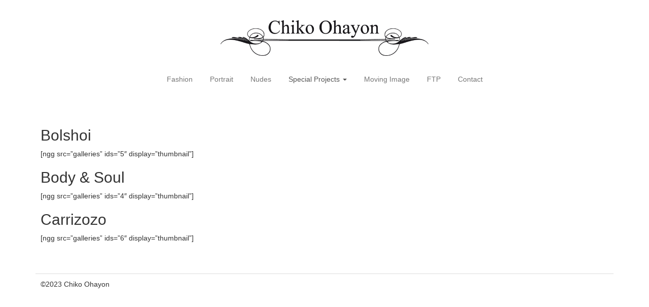

--- FILE ---
content_type: text/css
request_url: https://www.chiko-ohayon.com/wp-content/cache/wpfc-minified/mbhgauzq/8is6n.css
body_size: 1072
content:
.flex-video {
position: relative;
padding-top: 25px;
padding-bottom: 67.5%;
height: 0;
margin-bottom: 16px;
overflow: hidden;
}
.flex-video.widescreen {
padding-bottom: 57.25%;
}
.flex-video.vimeo {
padding-top: 0;
}
.flex-video iframe,
.flex-video object,
.flex-video embed {
position: absolute;
top: 0;
left: 0;
width: 100%;
height: 100%;
}
@media only screen and (max-device-width: 800px), 
only screen and (device-width: 1024px) and (device-height: 600px), 
only screen and (width: 1280px) and (orientation: landscape), 
only screen and (device-width: 800px), 
only screen and (max-width: 767px) {
.flex-video {
padding-top: 0;
}
} .wp-block-embed embed,
.wp-block-embed iframe,
.wp-block-embed object {
max-width: 100%;
}

img.aligncenter {
display: block;
margin: 0 auto;
} .ancient-browser-alert {
background: #a00;
color: #faa;
display: block;
padding: 3px 0;
text-align: center;
}
.ancient-browser-alert a {
color: #fff;
text-decoration: underline;
}
.page-header-top-right {
margin-top: 10px;
}
.pagination {
margin: 0;
}
.pagination-center {
text-align: center;
}
.pagination-row {
margin-bottom: 20px;
}
.required {
color: #f00;
}
.row-with-vspace {
margin-bottom: 20px;
}
.site-main .format-aside {
background: #f5f5f5;
}
.site-main .format-image {
background: url(//www.chiko-ohayon.com/wp-content/themes/bootstrap-basic/img/content-post-format-image.png) left top no-repeat;
}
.site-main .format-link {
background: url(//www.chiko-ohayon.com/wp-content/themes/bootstrap-basic/img/content-post-format-link.png) left top no-repeat;
}
.site-main .format-quote {
background: url(//www.chiko-ohayon.com/wp-content/themes/bootstrap-basic/img/content-post-format-quote.png) left top no-repeat;
}
.site-main .format-video {
background: url(//www.chiko-ohayon.com/wp-content/themes/bootstrap-basic/img/content-post-format-video.png) left top no-repeat;
}
.site-title {
margin-bottom: 0;
margin-top: 10px;
}
.site-title > a {
text-decoration: none;
}
.site-title > div {
height: auto;
line-height: 18px;
}
.site-title .site-description {
color: #999;
font-size: 16px;
}
.site-title .site-title-heading {
margin: 0;
}
.widget_calendar #wp-calendar {
margin: 0;
}
.widget_calendar #wp-calendar #next {
text-align: right;
}
#comments .comment-navigation {
margin-bottom: 0;
}
#comments .comment-navigation-below {
margin-bottom: 20px;
margin-top: 15px;
}
#comments .media-list li .media {
margin-top: 15px;
}
#comments .media-list li .media .media-body {
border: 1px solid #eee;
padding: 10px;
}
#comments .media-list li .media .media-body .comment-author {
font-size: 12px;
margin-bottom: 10px;
}
#comments .media-list ul.children {
list-style: none;
margin-left: 2.5em;
}
#main-column .wp-video-shortcode {
display: block;
height: auto;
max-width: 100%;
}
#main-column .attachment .entry-content {
margin-bottom: 20px;
}
#main-column .attachment .entry-content .attachment {
text-align: center;
}
#main-column .attachment .entry-meta {
margin-bottom: 20px;
}
#main-column .post,
#main-column .page {
border: 1px solid #eee;
margin-bottom: 20px;
padding: 10px;
}
#main-column .post .entry-header .entry-meta {
color: #999;
}
#main-column .post .entry-header .entry-meta a {
color: inherit;
}
#main-column .post .entry-header .entry-meta .posted-on .updated {
display: none;
}
#main-column .post .entry-meta .categories-icon {
cursor: default;
}
#main-column .post .entry-meta .comments-link a {
color: #333;
}
#main-column .post .entry-meta .comments-link a .comment-icon .comment-total,
#main-column .page .entry-meta .comments-link a .comment-icon .comment-total {
color: #555;
font-size: 12px;
margin-left: 5px;
}
#main-column .attachment .edit-post-link a, 
#main-column .attachment .entry-meta .edit-post-link a, 
#main-column .post .entry-meta .edit-post-link a,
#main-column .page .entry-meta .edit-post-link a {
color: #333;
}
#main-column .post .entry-meta .tags-icon {
cursor: default;
}
#main-column .attachment .entry-title, 
#main-column .post .entry-title,
#main-column .page .entry-title {
margin-top: 0;
word-wrap: break-word;
}
#sidebar-left .widget,
#sidebar-right .widget {
border: 1px solid #eee;
margin-bottom: 20px;
overflow: hidden;
padding: 10px;
}
#sidebar-left .widget ul,
#sidebar-right .widget ul {
padding-left: 20px;
}
#sidebar-left .widget .widget-title,
#sidebar-right .widget .widget-title {
font-size: 18px;
margin-top: 0;
}
#site-footer {
background: #f5f5f5;
border-top: 3px solid #ddd;
font-size: 12px;
padding: 10px;
}

--- FILE ---
content_type: text/css
request_url: https://www.chiko-ohayon.com/wp-content/cache/wpfc-minified/q53t3pqv/8is6n.css
body_size: 384
content:
#main-column .post, #main-column .page {
border: 0px solid #eee;
}
.contact-text {
padding:30px;
background-color:black;
opacity:0.8;
margin-left:50px;
margin-right:50px;
padding-bottom:30px;
}
.contact-text a, .contact-text h1 {
color:white !important;
}
.contact-text h1 {
margin-top:0;
}
body {
}
.navbar-default .navbar-nav>.active>a, .navbar-default .navbar-nav>.active>a:focus, .navbar-default .navbar-nav>.active>a:hover {
box-shadow: none;
background-image:none; 
background-color:#ffffff;
}
.site-logo {
margin:0 auto;
max-height:70px;
width:auto;
}
.navbar-default {
box-shadow: none;
background-image:none;
}
.fixed-nav {
position:fixed;
top:0;
left:0;
width:100%;
background:white;
z-index:999;
}
@media only screen and (min-width: 700px) {
.page-container {
margin-top:190px;
}    
.site-branding {
padding-top:40px; 
}
.navbar-nav {
width: 100%;
text-align: center;
}
.navbar-nav li {
float: none;
display: inline-block;
} 
}
@media only screen and (max-width: 600px) {
.page-container {
margin-top:170px;
} 
.site-branding {
padding-top:30px; 
}  
.contact-text h1 {
font-size:20px;   
}
.contact-text  {
margin-left:25px;
margin-right:25px;  
}
}